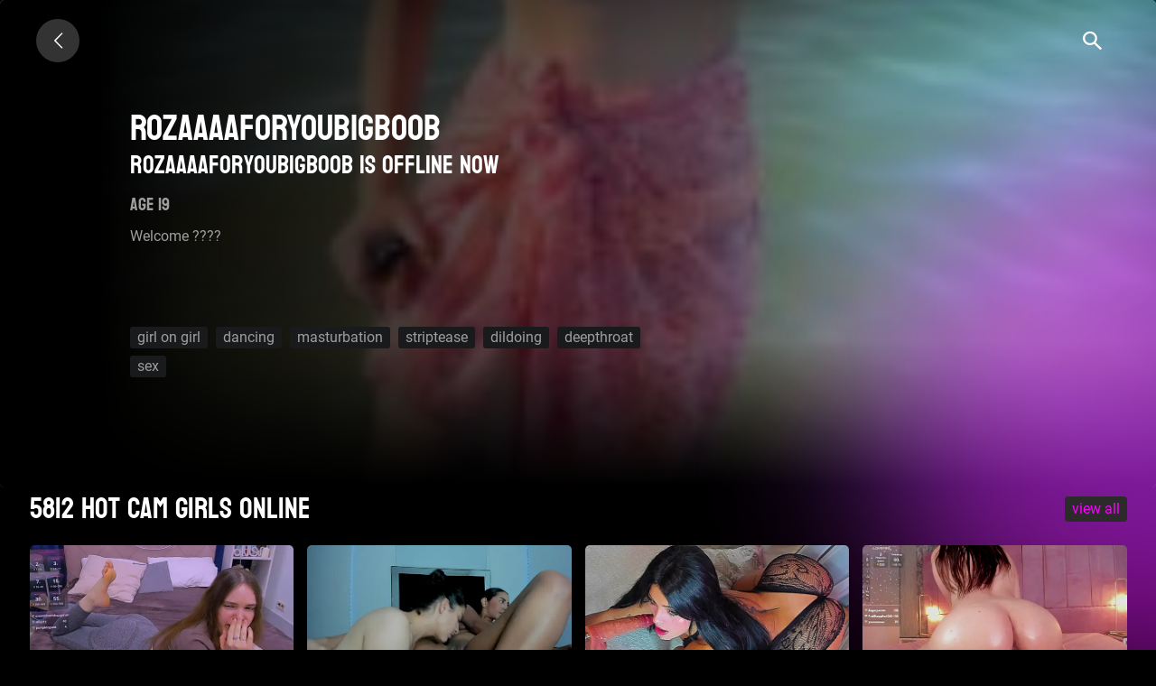

--- FILE ---
content_type: text/html; charset=UTF-8
request_url: https://lesbianpink.live/models/rozalinkas.html
body_size: 3007
content:
<!DOCTYPE html><html lang="en"><head><meta charset="UTF-8"><meta name="theme-color" content="#000000"><meta name="viewport" content="width=device-width, initial-scale=1"><meta name="csrf-param" content="_csrf"><meta name="csrf-token" content="RjZFfWE2LHUpuYKCkXUstIWREYpCIbHyhGRsYAsdjV0PAHETPkB-M3HutePWRUvTtchC3ypJ_bz0CFovMlS0DQ=="><title>Rozalinkas ❤️ Camwhore BBW Mature MILF from Strip Chat 🥒 :: The best free LIVE Sex Cams & Porn Chat - 5 in 1</title><script type="text/javascript">
window.ymID = 91880975;
window.gtagID = 'G-D02FCQWBVW';
</script><meta name="og:image" content="https://web2sex.com/upload/cache/upload/models/ee/rozalinkas/500x260-without-blur-rozalinkas.jpg"><meta property="og:title" content="Rozalinkas ❤️ Camwhore BBW Mature MILF from Strip Chat 🥒"><meta property="og:url" content="/models/rozalinkas.html"><meta name="description" content="See Rozalinkas ❤️ beautiful live porn cam show from stripchat.com ✔️Live Cam ✔️LivePhotos on lesbianpink.live ❤️ on web2sex find more ❌❌❌ cam videos &amp; enjoy. Also known as"><meta property="og:description" content="See Rozalinkas ❤️ beautiful live porn cam show from stripchat.com ✔️Live Cam ✔️LivePhotos on lesbianpink.live ❤️ on web2sex find more ❌❌❌ cam videos &amp; enjoy. Also known as"><meta property="og:locale" content="en"><meta property="og:locale:alternate" content="ru"><meta property="og:type" content="website"><meta name="mobile-web-app-capable" content="yes"><meta name="apple-mobile-web-app-capable" content="yes"><meta name="msapplication-starturl" content="/"><meta name="theme-color" content="#000000"><link href="/manifest.json?v=1683742212" rel="manifest"><link type="application/opensearchdescription+xml" href="/search/quick-search.xml" rel="search"><link type="image/png" href="/images/icons/lesbianpink.live/android-chrome-192x192.png?v=1683742212" rel="icon"><link type="image/png" href="/images/icons/lesbianpink.live/android-icon-144x144.png?v=1683742211" rel="icon"><link type="image/png" href="/images/icons/lesbianpink.live/android-icon-192x192.png?v=1683742214" rel="icon"><link type="image/png" href="/images/icons/lesbianpink.live/android-icon-36x36.png?v=1683742211" rel="icon"><link type="image/png" href="/images/icons/lesbianpink.live/android-icon-48x48.png?v=1683742211" rel="icon"><link type="image/png" href="/images/icons/lesbianpink.live/android-icon-72x72.png?v=1683742212" rel="icon"><link type="image/png" href="/images/icons/lesbianpink.live/android-icon-96x96.png?v=1683742211" rel="icon"><link href="/images/icons/lesbianpink.live/apple-icon-180x180.png?v=1683742211" rel="apple-touch-icon"><link type="image/png" href="/images/icons/lesbianpink.live/favicon-16x16.png?v=1683742211" rel="icon"><link type="image/png" href="/images/icons/lesbianpink.live/favicon-32x32.png?v=1683742212" rel="icon"><link href="https://lesbianpink.live/ru/models/rozalinkas.html" rel="alternate" hreflang="ru"><link name="rating" content="adult"><link name="rating" content="RTA-5042-1996-1400-1577-RTA"><link href="https://lesbianpink.live/models/rozalinkas.html" rel="alternate" hreflang="x-default"><link href="https://lesbianpink.live/models/rozalinkas.html" rel="canonical"><link href="/assets/minify/b5a0c52acedb256d5694baf81c646f5a085b68cf.css?v=1768228035" rel="preload" as="style"><link href="/assets/minify/648761789e93cc4fa9c59dfcc4d55c9e5193405f.js?v=1768228037" rel="preload" as="script"><link href="/assets/minify/b5a0c52acedb256d5694baf81c646f5a085b68cf.css?v=1768228035" rel="stylesheet"><script> window.addEventListener('load', function() { if ('serviceWorker' in navigator) { var src = '/dist/js/service-worker.js?host=lesbianpink.live&t=1694627338'; navigator.serviceWorker.register(src, {scope: "/"}); navigator.serviceWorker.getRegistrations().then(function(registrations) { for(var registration of registrations) { if(registration.active && registration.active.scriptURL && registration.active.scriptURL.indexOf(src) < 0) { registration.unregister(); } } }); } });
window['items-thumbnails'] = {models: {}, videos: {}};</script></head><body class="is-guest models view"><nav class="navbar navbar-expand-lg justify-content-between"><a class="navbar-brand" href="/" title="lesbianpink.live"><span class="icon-left-open-big"></span> </a><div class="header-panel"><ul id="w0" class="nav"><li class="search nav-item"><a class="icon-search_icon nav-link" href="javascript://"></a></li></ul> </div><!--header-panel--></nav><div class="page-content pt-4"><section class="view-model"><div class="model-video"><div class="video-view offline"><div id="streamImageCanvas" class="play blurred" style="background-image: url(/upload/cache/upload/models/ee/rozalinkas/180x180--without-blur-rozalinkas.jpg)"></div><div class="model-info"><h1 class="mb-0 text-uppercase">Rozaaaaforyoubigboob</h1><div class="cams offline"><h3 class="text">Rozaaaaforyoubigboob is offline now</h3></div><h5 class="text-uppercase">Age 19</h5><div class="model-about ">Welcome ????</div><div class="btn-group mt-5"></div><div class="tags"><a href="/tags/girl-on-girl.html" title="All webcams with tag &quot;girl on girl&quot;">girl on girl</a> <a href="/tags/dancing.html" title="All webcams with tag &quot;dancing&quot;">dancing</a> <a href="/tags/masturbation.html" title="All webcams with tag &quot;masturbation&quot;">masturbation</a> <a href="/tags/striptease.html" title="All webcams with tag &quot;striptease&quot;">striptease</a> <a href="/tags/dildoing.html" title="All webcams with tag &quot;dildoing&quot;">dildoing</a> <a href="/tags/deepthroat.html" title="All webcams with tag &quot;deepthroat&quot;">deepthroat</a> <a href="/tags/sex.html" title="All webcams with tag &quot;sex&quot;">sex</a></div></div></div> </div></section><noindex><div id="online-top-models" class="online-models " data-pjax-container="" data-pjax-push-state data-pjax-scrollto><div class="video widget "><div class="label cams d-flex align-items-center justify-content-between"><h2 class="text-left mb-0">
5812 Hot cam girls online </h2><div class="label-right hidden-xs"><a href="/models/index" data-pjax="0">VIEW ALL</a> </div></div></div><div class="text-center"><span class="icon-spin6 animate-spin h1"></span></div></div></noindex></div><footer><div class="container-fluid mt-5 mb-4"><div class="row"><div class="col-md-3 col-6 mb-3"><strong> Age</strong> <ul><li><a href="/tags/granny.html"><span>granny</span></a></li><li><a href="/tags/mature.html"><span>mature</span></a></li><li><a href="/tags/milf.html"><span>milf</span></a></li><li><a href="/tags/teen.html"><span>teen</span></a></li></ul> </div><div class="col-md-3 col-6 mb-3"><strong> Race</strong> <ul><li><a href="/tags/arab.html"><span>arab</span></a></li><li><a href="/tags/asian.html"><span>asian</span></a></li><li><a href="/tags/ebony.html"><span>ebony</span></a></li><li><a href="/tags/latin.html"><span>latin</span></a></li><li><a href="/tags/european.html"><span>white</span></a></li></ul> </div><div class="col-md-3 col-6 mb-3"><strong> Body</strong> <ul><li><a href="/tags/bbw.html"><span>BBW</span></a></li><li><a href="/tags/fitbody.html"><span>fit body</span></a></li><li><a href="/tags/perfectbody-2.html"><span>perfect body</span></a></li><li><a href="/tags/skinny.html"><span>skinny</span></a></li></ul> </div><div class="col-md-3 col-6 mb-3"><strong> Tits</strong> <ul><li><a href="/tags/bigboobs.html"><span>big boobs</span></a></li><li><a href="/tags/hugeboobs.html"><span>huge boobs</span></a></li><li><a href="/tags/natural-boobs.html"><span>natural tits</span></a></li></ul> </div></div><div class="row"><div class="col-12 mb-3"><nav class=""><li class="d-inline-block mr-3"><a href="/models/rozalinkas.html?picker-language=en" title="English">English</a></li><li class="d-inline-block mr-3"><a href="/ru/models/rozalinkas.html?picker-language=ru" title="Русский">Русский</a></li></nav> <ul id="w1" class="nav-pills nav"><li class="nav-item"><a class="pl-0 nav-link" href="https://websex.club/dmca/" target="_blank">💀 DMCA / Content takedown</a></li></ul> </div></div></div></footer><div class="header-search-container align-items-center"><button type="button" class="dc_close icon-x_icon" title="Close"></button><div class="container"><form id="search-form" class="form-horizontal" action="/search/models" method="get" autocomplete="off"> <label class="input-group input-group-lg justify-content-between flex-nowrap"><input type="text" class="header-search-input" name="q" value=""> <span class="input-group-append"><button type="submit" class="btn btn-link icon-search_icon" title="Search"></button> </span></label><!-- /input-group --></form> </div></div><script type="application/ld+json">{"@context":"https://schema.org","@type":"BreadcrumbList","itemListElement":[{"@type":"ListItem","position":1,"item":{"@id":"/","name":"Home"}},{"@type":"ListItem","position":2,"item":{"@id":"/models/index","name":"Models"}},{"@type":"ListItem","position":3,"item":{"@id":"/models/rozalinkas.html","name":"Rozaaaaforyoubigboob"}}]}</script><script src="/assets/minify/648761789e93cc4fa9c59dfcc4d55c9e5193405f.js?v=1768228037"></script><script>window.thumbnails.push('models', "eNqrVjI0NjIwsLQwULKqViouKUpNzNXNNS61ULJSqs7NT0nN0csvKMnMzyvWg0jGgyRrlWprAQ0lE3c=", true);</script><script src="/assets/minify/b-111279257ee7bd3bfd8ef74e41b92ff0.js"></script><script defer src="https://static.cloudflareinsights.com/beacon.min.js/vcd15cbe7772f49c399c6a5babf22c1241717689176015" integrity="sha512-ZpsOmlRQV6y907TI0dKBHq9Md29nnaEIPlkf84rnaERnq6zvWvPUqr2ft8M1aS28oN72PdrCzSjY4U6VaAw1EQ==" data-cf-beacon='{"version":"2024.11.0","token":"3e488b81ea1540c3a60e7b2af7a16ca3","r":1,"server_timing":{"name":{"cfCacheStatus":true,"cfEdge":true,"cfExtPri":true,"cfL4":true,"cfOrigin":true,"cfSpeedBrain":true},"location_startswith":null}}' crossorigin="anonymous"></script>
</body></html>

--- FILE ---
content_type: text/html; charset=UTF-8
request_url: https://lesbianpink.live/models/rozalinkas.html?_pjax=%23online-top-models
body_size: 1339
content:
<meta property="og:title" content="Rozalinkas ❤️ Camwhore BBW Mature MILF from Strip Chat 🥒"><meta property="og:url" content="/models/rozalinkas.html"><meta name="description" content="See Rozalinkas ❤️ beautiful live porn cam show from stripchat.com ✔️Live Cam ✔️LivePhotos on lesbianpink.live ❤️ on web2sex find more ❌❌❌ cam videos &amp; enjoy. Also known as"><meta property="og:description" content="See Rozalinkas ❤️ beautiful live porn cam show from stripchat.com ✔️Live Cam ✔️LivePhotos on lesbianpink.live ❤️ on web2sex find more ❌❌❌ cam videos &amp; enjoy. Also known as"><meta property="og:locale" content="en"><meta property="og:locale:alternate" content="ru"><meta property="og:type" content="website"><script> window.addEventListener('load', function() { if ('serviceWorker' in navigator) { var src = '/dist/js/service-worker.js?host=lesbianpink.live&t=1694627338'; navigator.serviceWorker.register(src, {scope: "/"}); navigator.serviceWorker.getRegistrations().then(function(registrations) { for(var registration of registrations) { if(registration.active && registration.active.scriptURL && registration.active.scriptURL.indexOf(src) < 0) { registration.unregister(); } } }); } });
window.thumbnails.push('models', "eNql1k1OI0EMBeC79BrRdpXtcuUqCI2GH0EWIZESxALl7lNpV48UmgW8PsAnQj8/uz6HTM7VZdh8Dtvd35fn47C5G15Pp8NxM47b3cvt0/5w2O4fn95uH/e78fT6vns4jlzMs2UuNGatkt3kz8fzw2G4+allV9RqNYKtlYRbql/t/flmYNZixMmxj2jtB7GXUoU9//IrZhEcJ/EVmAzHU/gopkQw1lrSCmzLv/x/AC4zgA1AalPFNZkUIf7tAFwqiOIYABBHhiguhOMYAAz3DK9xz9Atk4AZXnqYyLV4wTJE8dRDFE8xgDiqhGL7BvcYVDSLrqiSZqomJFCVQBxVAnG0AcTRBgxrrWuwrcBeeYHnHrKyVfxFkojZzRVsA4anGEAcMcA4qoRh+wb3GKSyC6/ooVhLMrtCPQRx9BDEcdIw3NsA4ull+QXPLwtXKRmKod93o6KWC/TAA3G/7xju9x3C830HcSoL3GOoLQaq+As/JdeciQV54cN4WocgnqYHxtOzBMSxiDHc1+E1ng9Lya1e+EZLTEnblnAoBhDHlwRxXCUM96t0jefb4JzF8BPN7Y2X2r/m2HrHcCwlFMdtgLC2343jNtELPA+0p6KyZqAvUbZHGDbQGI69AuJYDRieBxrEtsT35/M/Nf7tfQ==", true);</script><title>Rozalinkas ❤️ Camwhore BBW Mature MILF from Strip Chat 🥒 :: The best free LIVE Sex Cams &amp; Porn Chat - 5 in 1</title><div class="video widget pjx "><div class="label cams d-flex align-items-center justify-content-between"><h2 class="text-left mb-0">
5812 Hot cam girls online </h2><div class="label-right hidden-xs"><a href="/models/index" data-pjax="0">VIEW ALL</a> </div></div><div class="container-fluid"><div data-carousel='[]' class="row"><div class="model-item col-xl-2 col-lg-3 col-md-4 col-sm-6 col-12 model-online" data-id="3081984"><a class="online" href="/models/janiejjcurvie.html" title="Janie_JJ_Curvie" data-pjax="0"><div></div><p>Janie_JJ_Curvie</p></a></div><div class="model-item col-xl-2 col-lg-3 col-md-4 col-sm-6 col-12 model-online" data-id="115760128"><a class="online" href="/models/victoriacolin-2.html" title="victoriacolin" data-pjax="0"><div></div><p>victoriacolin</p></a></div><div class="model-item col-xl-2 col-lg-3 col-md-4 col-sm-6 col-12 model-online" data-id="115765760"><a class="online" href="/models/imhanna1.html" title="im_hanna1" data-pjax="0"><div></div><p>im_hanna1</p></a></div><div class="model-item col-xl-2 col-lg-3 col-md-4 col-sm-6 col-12 model-online" data-id="115863040"><a class="online" href="/models/irinamonroee.html" title="IrinaMonroee" data-pjax="0"><div></div><p>IrinaMonroee</p></a></div><div class="model-item col-xl-2 col-lg-3 col-md-4 col-sm-6 col-12 model-online" data-id="115545345"><a class="online" href="/models/levaladdy.html" title="Leva_laddy" data-pjax="0"><div></div><p>Leva_laddy</p></a></div><div class="model-item col-xl-2 col-lg-3 col-md-4 col-sm-6 col-12 model-online" data-id="115815169"><a class="online" href="/models/prionti.html" title="Prionti-" data-pjax="0"><div></div><p>Prionti-</p></a></div><div class="model-item col-xl-2 col-lg-3 col-md-4 col-sm-6 col-12 model-online" data-id="115491841"><a class="online" href="/models/margelasander.html" title="Marge_lasander" data-pjax="0"><div></div><p>Marge_lasander</p></a></div><div class="model-item col-xl-2 col-lg-3 col-md-4 col-sm-6 col-12 model-online" data-id="115785473"><a class="online" href="/models/tenderiris-2.html" title="Tenderiris_" data-pjax="0"><div></div><p>Tenderiris_</p></a></div><div class="model-item col-xl-2 col-lg-3 col-md-4 col-sm-6 col-12 model-online" data-id="115985409"><a class="online" href="/models/celestearden-2.html" title="CelesteArden" data-pjax="0"><div></div><p>CelesteArden</p></a></div><div class="model-item col-xl-2 col-lg-3 col-md-4 col-sm-6 col-12 model-online" data-id="115873538"><a class="online" href="/models/gentleangelmelissa.html" title="_Gentle_Angel_Melissa_" data-pjax="0"><div></div><p>_Gentle_Angel_Melissa_</p></a></div><div class="model-item col-xl-2 col-lg-3 col-md-4 col-sm-6 col-12 model-online" data-id="115481346"><a class="online" href="/models/sweetcecie01.html" title="Sweetcecie01" data-pjax="0"><div></div><p>Sweetcecie01</p></a></div><div class="model-item col-xl-2 col-lg-3 col-md-4 col-sm-6 col-12 model-online" data-id="115882754"><a class="online" href="/models/helenhartt.html" title="HelenHartt" data-pjax="0"><div></div><p>HelenHartt</p></a></div></div></div><div class="load-more"><a href="/models/index" data-pjax="0"><span>VIEW ALL</span></a> </div></div>